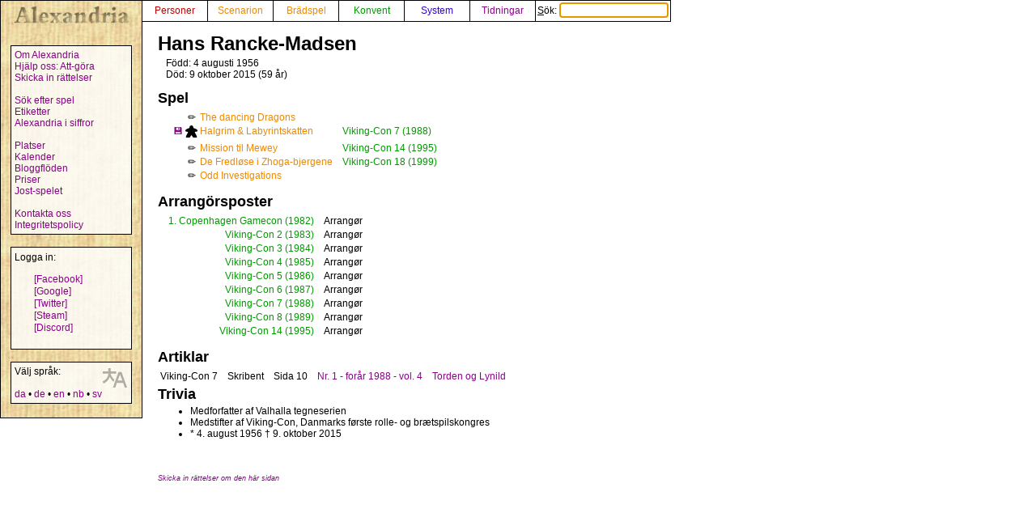

--- FILE ---
content_type: text/html; charset=UTF-8
request_url: https://alexandria.dk/sv/data?person=309
body_size: 2545
content:
<!DOCTYPE html>
<html lang="sv">
	<head>
		<title>
			Hans Rancke-Madsen - Alexandria
		</title>
<meta name="viewport" content="width=1024">
		<meta name="robots" content="index, follow" />
		<meta property="og:image" content="https://alexandria.dk/gfx/alexandria_logo_og_crush.png" />
		<meta property="fb:admins" content="745283070">
		<link rel="stylesheet" type="text/css" href="/alexstyle.css" />
		<link rel="stylesheet" type="text/css" href="/uistyle.css" />
		<link rel="alternate" type="application/rss+xml" title="Alexandria" href="https://alexandria.dk/rss.php" />
		<link rel="icon" type="image/png" href="/gfx/favicon_ti.png">
		<link rel="search" type="application/opensearchdescription+xml" title="Alexandria" href="/opensearch.xml" />
		<link rel="stylesheet" href="//code.jquery.com/ui/1.12.1/themes/base/jquery-ui.css">
		<link rel="stylesheet" href="//code.jquery.com/ui/1.11.4/themes/smoothness/jquery-ui.css">
		<link rel="alternate" hreflang="da" href="https://alexandria.dk/da/data?person=309" />
		<link rel="alternate" hreflang="de" href="https://alexandria.dk/de/data?person=309" />
		<link rel="alternate" hreflang="en" href="https://alexandria.dk/en/data?person=309" />
		<link rel="alternate" hreflang="nb" href="https://alexandria.dk/nb/data?person=309" />
		<script
			  src="https://code.jquery.com/jquery-3.4.1.min.js"
			  integrity="sha256-CSXorXvZcTkaix6Yvo6HppcZGetbYMGWSFlBw8HfCJo="
			  crossorigin="anonymous"></script>
		<script src="//code.jquery.com/ui/1.12.1/jquery-ui.js"></script>
		<script src="/helper.js"></script>
		
		
		
					</head>

	<body>
				<div id="leftmenu">
			<p>
				<a href="./" accesskey="q"><img src="/gfx/texture_logo.gif" alt="Alexandria" title="Alexandria" width="151" height="28" id="alexandrialogo"></a>
			</p>
			<div class="leftmenucontent">
				<a href="about">Om Alexandria</a><br>
				<a href="todo">Hjälp oss: Att-göra</a><br>
				<a href="rettelser">Skicka in rättelser</a><br>
				<br>
				<a href="findspec">Sök efter spel</a><br>
				<a href="tags">Etiketter</a><br>
				<a href="statistik">Alexandria i siffror</a><br>
				<br>
				<a href="locations">Platser</a><br>
				<a href="calendar">Kalender</a><br>
				<a href="feeds">Bloggflöden</a><br>
				<a href="awards">Priser</a><br>
				<a href="jostspil">Jost-spelet</a><br>
				<br>
				<a href="kontakt">Kontakta oss</a><br>
				<a href="privacy">Integritetspolicy</a><br>
			</div>

			<div class="leftmenucontent">
				<span class="menulogin">
				Logga in:
				</span>
				<ul class="remotelogin">
				<li><a href="fblogin" accesskey="l">[Facebook]</a></li>
				<li><a href="../login/google/" accesskey="g">[Google]</a></li>
				<li><a href="../login/twitter/" accesskey="t">[Twitter]</a></li>
				<li><a href="../login/steam/" accesskey="e">[Steam]</a></li>
				<li><a href="../login/discord/" accesskey="d">[Discord]</a></li>
				</ul>
				<br>
				
			</div>



			<div class="leftmenucontent selectlanguage">
			<img src="/gfx/icon_translator.svg" alt="Language icon">
			Välj språk:
			<br><br>
			<a href="/da/data?person=309" hreflang="da" title="dansk – danska">da</a> • <a href="/de/data?person=309" hreflang="de" title="Deutsch – tyska">de</a> • <a href="/en/data?person=309" hreflang="en" title="English – engelska">en</a> • <a href="/nb/data?person=309" hreflang="nb" title="norsk bokmål – norskt bokmål">nb</a> • <a href="/sv/data?person=309" hreflang="sv" title="svenska">sv</a>			</div>

		</div>


		<nav>
		<div id="topmenu" itemscope itemtype="http://schema.org/WebSite">
			<meta itemprop="url" content="https://alexandria.dk/" />
			<form action="find" itemprop="potentialAction" itemscope itemtype="http://schema.org/SearchAction">
				
				<meta itemprop="target" content="https://alexandria.dk/find?find={find}"/>
				
				<div class="topmenublock">
					<a href="personer" class="person">Personer</a>
				</div>
				<div class="topmenublock">
					<a href="scenarier" class="game">Scenarion</a>
				</div>
				<div class="topmenublock">
					<a href="boardgames" class="game">Brädspel</a>
				</div>
				<div class="topmenublock">
					<a href="cons" class="con">Konvent</a>
				</div>
				<div class="topmenublock">
					<a href="systemer" class="system">System</a>
				</div>
				<div class="topmenublock">
					<a href="magazines" class="magazines">Tidningar</a>
				</div>
				<div class="topmenublockfind">
					<label for="ffind" accesskey="s">Sök: <input id="ffind" type="search" name="find" value="" size="15" class="find" itemprop="query-input" required autofocus></label>
				</div>
			</form>
		</div>
		</nav>

<div id="resultbox">
</div>

<div class="clear"></div>
<div id="content">

	<h2 class="datatitle">Hans Rancke-Madsen</h2>



<p class="indata">
	Född: 4 augusti 1956
		<br>
	Död: 9 oktober 2015
	(59 år)</p>

		<div style="clear: both;">
	</div>

	<h3 class="parttitle">Spel</h3>

	<table class="scenariolist indata">
			<tr>
			<td></td>			<td></td>						<td></td>
			<td style="text-align: center;">
						<span title="Författare">✏️</span>
						</td>
			<td><a href="data?scenarie=2103" class="game" title="The dancing Dragons">The dancing Dragons</a></td>
			<td style="padding-left: 10px;"></td>
		</tr>
			<tr>
			<td></td>			<td></td>						<td><a href="data?scenarie=4440" title="Det här scenariot kan laddas ned">💾</a></td>
			<td style="text-align: center;">
						<img src="/gfx/icon_designer.svg" alt="Grafiskform" title="Grafiskform" width="15" height="15" />
						</td>
			<td><a href="data?scenarie=4440" class="game" title="Halgrim &amp; Labyrintskatten">Halgrim &amp; Labyrintskatten</a></td>
			<td style="padding-left: 10px;"><a href="data?con=79" class="con" title="14. - 16. oktober 1988">Viking-Con 7 (1988)</a></td>
		</tr>
			<tr>
			<td></td>			<td></td>						<td></td>
			<td style="text-align: center;">
						<span title="Författare">✏️</span>
						</td>
			<td><a href="data?scenarie=1837" class="game" title="Mission til Mewey">Mission til Mewey</a></td>
			<td style="padding-left: 10px;"><a href="data?con=34" class="con" title="13. - 15. oktober 1995">Viking-Con 14 (1995)</a></td>
		</tr>
			<tr>
			<td></td>			<td></td>						<td></td>
			<td style="text-align: center;">
						<span title="Författare">✏️</span>
						</td>
			<td><a href="data?scenarie=490" class="game" title="De Fredløse i Zhoga-bjergene">De Fredløse i Zhoga-bjergene</a></td>
			<td style="padding-left: 10px;"><a href="data?con=19" class="con" title="15. - 17. oktober 1999">Viking-Con 18 (1999)</a></td>
		</tr>
			<tr>
			<td></td>			<td></td>						<td></td>
			<td style="text-align: center;">
						<span title="Författare">✏️</span>
						</td>
			<td><a href="data?scenarie=2953" class="game" title="Odd Investigations">Odd Investigations</a></td>
			<td style="padding-left: 10px;"></td>
		</tr>
		</table>


<h3 class="parttitle" id="organizer">Arrangörsposter</h3>
	<table class="organizerlist indata">
		<tr>
	<td style="text-align: right;" >
		<a href="data?con=127" class="con">1. Copenhagen Gamecon</a>
	</td>
	<td style="padding-right: 10px" >
		<a href="data?con=127" class="con">(1982)</a>
	</td>
	<td>
		Arrangør
	</td>
	</tr>
		<tr>
	<td style="text-align: right;" >
		<a href="data?con=125" class="con" title="22. - 23. oktober 1983">Viking-Con 2</a>
	</td>
	<td style="padding-right: 10px" >
		<a href="data?con=125" class="con">(1983)</a>
	</td>
	<td>
		Arrangør
	</td>
	</tr>
		<tr>
	<td style="text-align: right;" >
		<a href="data?con=126" class="con">Viking-Con 3</a>
	</td>
	<td style="padding-right: 10px" >
		<a href="data?con=126" class="con">(1984)</a>
	</td>
	<td>
		Arrangør
	</td>
	</tr>
		<tr>
	<td style="text-align: right;" >
		<a href="data?con=76" class="con" title="11. - 13. oktober 1985">Viking-Con 4</a>
	</td>
	<td style="padding-right: 10px" >
		<a href="data?con=76" class="con">(1985)</a>
	</td>
	<td>
		Arrangør
	</td>
	</tr>
		<tr>
	<td style="text-align: right;" >
		<a href="data?con=77" class="con" title="17. - 19. oktober 1986">Viking-Con 5</a>
	</td>
	<td style="padding-right: 10px" >
		<a href="data?con=77" class="con">(1986)</a>
	</td>
	<td>
		Arrangør
	</td>
	</tr>
		<tr>
	<td style="text-align: right;" >
		<a href="data?con=78" class="con" title="23. - 25. oktober 1987">Viking-Con 6</a>
	</td>
	<td style="padding-right: 10px" >
		<a href="data?con=78" class="con">(1987)</a>
	</td>
	<td>
		Arrangør
	</td>
	</tr>
		<tr>
	<td style="text-align: right;" >
		<a href="data?con=79" class="con" title="14. - 16. oktober 1988">Viking-Con 7</a>
	</td>
	<td style="padding-right: 10px" >
		<a href="data?con=79" class="con">(1988)</a>
	</td>
	<td>
		Arrangør
	</td>
	</tr>
		<tr>
	<td style="text-align: right;" >
		<a href="data?con=128" class="con" title="13. - 15. oktober 1989">Viking-Con 8</a>
	</td>
	<td style="padding-right: 10px" >
		<a href="data?con=128" class="con">(1989)</a>
	</td>
	<td>
		Arrangør
	</td>
	</tr>
		<tr>
	<td style="text-align: right;" >
		<a href="data?con=34" class="con" title="13. - 15. oktober 1995">Viking-Con 14</a>
	</td>
	<td style="padding-right: 10px" >
		<a href="data?con=34" class="con">(1995)</a>
	</td>
	<td>
		Arrangør
	</td>
	</tr>
		</table>

<h3 class="parttitle">Artiklar</h3>
	<table id="personarticles">
		<tr>
	<td>Viking-Con 7</td>
	<td>Skribent</td>
	<td class="page">Sida 10</td>
	<td><a href="magazines?issue=475">Nr. 1 - forår 1988 - vol. 4</a></td>
	<td class="magazine"><a href="magazines?id=21">Torden og Lynild</a></td>
	</tr>
		</table>

<h3 class="parttitle">Trivia</h3>
<ul class="indatalist">
<li>Medforfatter af Valhalla tegneserien</li>
<li>Medstifter af Viking-Con, Danmarks første rolle- og brætspilskongres</li>
<li>* 4. august 1956 † 9. oktober 2015</li>

</ul>



<br><br>
<a href="rettelser?cat=person&amp;data_id=309"><span class="updatelinktext">Skicka in rättelser om den här sidan</span></a>

</div>
</body>
</html>
